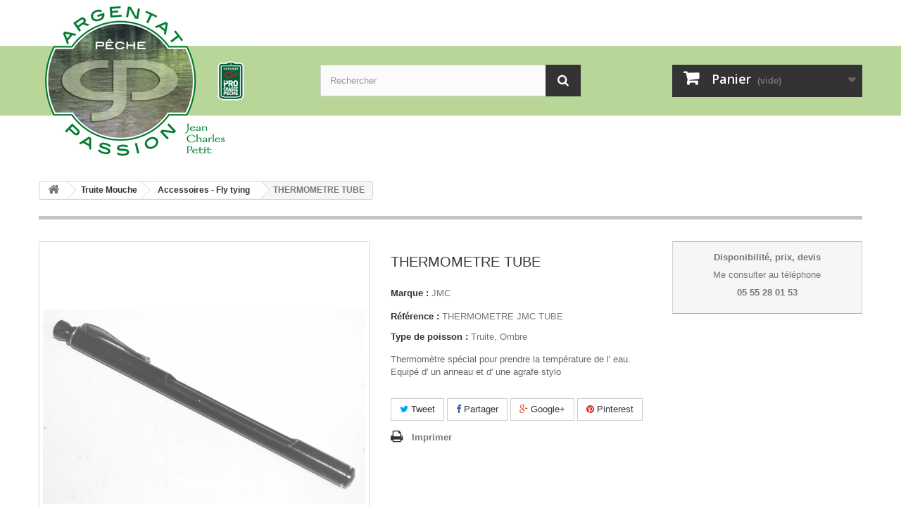

--- FILE ---
content_type: text/html; charset=utf-8
request_url: https://www.argentat-passion.fr/accessoires-fly-tying/737-thermometre-tube.html
body_size: 7411
content:
<!DOCTYPE HTML>
<!--[if lt IE 7]> <html class="no-js lt-ie9 lt-ie8 lt-ie7" lang="fr-fr"><![endif]-->
<!--[if IE 7]><html class="no-js lt-ie9 lt-ie8 ie7" lang="fr-fr"><![endif]-->
<!--[if IE 8]><html class="no-js lt-ie9 ie8" lang="fr-fr"><![endif]-->
<!--[if gt IE 8]> <html class="no-js ie9" lang="fr-fr"><![endif]-->
<html lang="fr-fr">
	<head>
		<meta charset="utf-8" />
		<title>THERMOMETRE TUBE - Argentat Passion</title>
					<meta name="description" content="Thermomètre spécial pour prendre la température de l&#039; eau. Equipé d&#039; un anneau et d&#039; une agrafe stylo" />
						<meta name="generator" content="PrestaShop" />
		<meta name="robots" content="index,follow" />
		<meta name="viewport" content="width=device-width, minimum-scale=0.25, maximum-scale=1.6, initial-scale=1.0" />
		<meta name="apple-mobile-web-app-capable" content="yes" />
		<link rel="icon" type="image/vnd.microsoft.icon" href="/img/favicon.ico?1490197730" />
		<link rel="shortcut icon" type="image/x-icon" href="/img/favicon.ico?1490197730" />
														<link rel="stylesheet" href="https://www.argentat-passion.fr/themes/default-bootstrap/cache/v_13_53eb111388b81259e478ac9a8a570803_all.css" type="text/css" media="all" />
																<link rel="stylesheet" href="https://www.argentat-passion.fr/themes/default-bootstrap/cache/v_13_b4632cd5da8519ab97b7d34dde18182d_print.css" type="text/css" media="print" />
													<meta property="og:type" content="product" />
<meta property="og:url" content="https://www.argentat-passion.fr/accessoires-fly-tying/737-thermometre-tube.html" />
<meta property="og:title" content="THERMOMETRE TUBE - Argentat Passion" />
<meta property="og:site_name" content="Argentat Passion" />
<meta property="og:description" content="Thermomètre spécial pour prendre la température de l&#039; eau. Equipé d&#039; un anneau et d&#039; une agrafe stylo" />
<meta property="og:image" content="https://www.argentat-passion.fr/686-large_default/thermometre-tube.jpg" />
<meta property="product:pretax_price:amount" content="0" />
<meta property="product:pretax_price:currency" content="EUR" />
<meta property="product:price:amount" content="0" />
<meta property="product:price:currency" content="EUR" />

			
		<link rel="stylesheet" href="//fonts.googleapis.com/css?family=Open+Sans:300,600&amp;subset=latin,latin-ext" type="text/css" media="all" />
		<!--[if IE 8]>
		
<script src="https://oss.maxcdn.com/libs/html5shiv/3.7.0/html5shiv.js"></script>
		
<script src="https://oss.maxcdn.com/libs/respond.js/1.3.0/respond.min.js"></script>
		<![endif]-->
	</head>
	<body id="product" class="product product-737 product-thermometre-tube category-35 category-accessoires-fly-tying hide-left-column hide-right-column lang_fr">
					<div id="page">
			<div class="header-container">
				<header id="header">
																									<div id="header-bg">
						<div class="container">
							<div class="row">
								<div id="header_logo">
									<a href="https://www.argentat-passion.fr/" title="Argentat Passion">
										<img class="logo img-responsive" src="https://www.argentat-passion.fr/img/argentat-passion-logo-1490197726.jpg" alt="Argentat Passion" width="300" height="227"/>
									</a>
								</div>
								<!-- Block search module TOP -->
<div id="search_block_top" class="col-sm-4 clearfix">
	<form id="searchbox" method="get" action="//www.argentat-passion.fr/recherche" >
		<input type="hidden" name="controller" value="search" />
		<input type="hidden" name="orderby" value="position" />
		<input type="hidden" name="orderway" value="desc" />
		<input class="search_query form-control" type="text" id="search_query_top" name="search_query" placeholder="Rechercher" value="" />
		<button type="submit" name="submit_search" class="btn btn-default button-search">
			<span>Rechercher</span>
		</button>
	</form>
</div>
<!-- /Block search module TOP --><!-- MODULE Block cart -->
<div class="col-sm-4 clearfix">
	<div class="shopping_cart">
		<a href="https://www.argentat-passion.fr/commande" title="Voir mon panier" rel="nofollow">
			<b>Panier</b>
			<span class="ajax_cart_quantity unvisible">0</span>
			<span class="ajax_cart_product_txt unvisible">Produit</span>
			<span class="ajax_cart_product_txt_s unvisible">Produits</span>
			<span class="ajax_cart_total unvisible">
							</span>
			<span class="ajax_cart_no_product">(vide)</span>
					</a>
					<div class="cart_block block exclusive">
				<div class="block_content">
					<!-- block list of products -->
					<div class="cart_block_list">
												<p class="cart_block_no_products">
							Aucun produit
						</p>
																		<div class="cart-prices">
							<div class="cart-prices-line first-line">
								<span class="price cart_block_shipping_cost ajax_cart_shipping_cost unvisible">
																			 À définir																	</span>
								<span class="unvisible">
									Livraison
								</span>
							</div>
																					<div class="cart-prices-line last-line">
								<span class="price cart_block_total ajax_block_cart_total">0,00 €</span>
								<span>Total</span>
							</div>
													</div>
						<p class="cart-buttons">
							<a id="button_order_cart" class="btn btn-default button button-small" href="https://www.argentat-passion.fr/commande" title="Commander" rel="nofollow">
								<span>
									Commander<i class="icon-chevron-right right"></i>
								</span>
							</a>
						</p>
					</div>
				</div>
			</div><!-- .cart_block -->
			</div>
</div>

	<div id="layer_cart">
		<div class="clearfix">
			<div class="layer_cart_product col-xs-12 col-md-6">
				<span class="cross" title="Fermer la fenêtre"></span>
				<span class="title">
					<i class="icon-check"></i>Produit ajouté au panier avec succès
				</span>
				<div class="product-image-container layer_cart_img">
				</div>
				<div class="layer_cart_product_info">
					<span id="layer_cart_product_title" class="product-name"></span>
					<span id="layer_cart_product_attributes"></span>
					<div>
						<strong class="dark">Quantité</strong>
						<span id="layer_cart_product_quantity"></span>
					</div>
					<div>
						<strong class="dark">Total</strong>
						<span id="layer_cart_product_price"></span>
					</div>
				</div>
			</div>
			<div class="layer_cart_cart col-xs-12 col-md-6">
				<span class="title">
					<!-- Plural Case [both cases are needed because page may be updated in Javascript] -->
					<span class="ajax_cart_product_txt_s  unvisible">
						Il y a <span class="ajax_cart_quantity">0</span> produits dans votre panier.
					</span>
					<!-- Singular Case [both cases are needed because page may be updated in Javascript] -->
					<span class="ajax_cart_product_txt ">
						Il y a 1 produit dans votre panier.
					</span>
				</span>
				<div class="layer_cart_row">
					<strong class="dark">
						Total produits
											</strong>
					<span class="ajax_block_products_total">
											</span>
				</div>

								<div class="layer_cart_row">
					<strong class="dark unvisible">
						Frais de port&nbsp;					</strong>
					<span class="ajax_cart_shipping_cost unvisible">
													 À définir											</span>
				</div>
								<div class="layer_cart_row">
					<strong class="dark">
						Total
											</strong>
					<span class="ajax_block_cart_total">
											</span>
				</div>
				<div class="button-container">
					<span class="continue btn btn-default button exclusive-medium" title="Continuer mes achats">
						<span>
							<i class="icon-chevron-left left"></i>Continuer mes achats
						</span>
					</span>
					<a class="btn btn-default button button-medium"	href="https://www.argentat-passion.fr/commande" title="Commander" rel="nofollow">
						<span>
							Commander<i class="icon-chevron-right right"></i>
						</span>
					</a>
				</div>
			</div>
		</div>
		<div class="crossseling"></div>
	</div> <!-- #layer_cart -->
	<div class="layer_cart_overlay"></div>

<!-- /MODULE Block cart -->
							</div>
						</div>
					</div>
				</header>
			</div>
			<div class="columns-container">
				<div id="columns" class="container">
											
<!-- Breadcrumb -->
<div class="breadcrumb clearfix">
	<a class="home" href="https://www.argentat-passion.fr/" title="retour &agrave; Accueil"><i class="icon-home"></i></a>
			<span class="navigation-pipe">&gt;</span>
					<span class="navigation_page"><span itemscope itemtype="http://data-vocabulary.org/Breadcrumb"><a itemprop="url" href="https://www.argentat-passion.fr/18-truite-mouche" title="Truite Mouche" ><span itemprop="title">Truite Mouche</span></a></span><span class="navigation-pipe">></span><span itemscope itemtype="http://data-vocabulary.org/Breadcrumb"><a itemprop="url" href="https://www.argentat-passion.fr/35-accessoires-fly-tying" title="Accessoires - Fly tying" ><span itemprop="title">Accessoires - Fly tying</span></a></span><span class="navigation-pipe">></span>THERMOMETRE TUBE</span>
			</div>
<!-- /Breadcrumb -->

										<div id="slider_row" class="row">
																	</div>
					<div class="row">
																		<div id="center_column" class="center_column col-xs-12 col-sm-12">
	

							<div id="fancybox-html">
    <div id="fancybox-prod-img">
        <img src="https://www.argentat-passion.fr/686/thermometre-tube.jpg" />
    </div>
</div>
<div itemscope itemtype="https://schema.org/Product">
	<meta itemprop="url" content="https://www.argentat-passion.fr/accessoires-fly-tying/737-thermometre-tube.html">
	<div class="primary_block row">
					<div class="container">
				<div class="top-hr"></div>
			</div>
								<!-- left infos-->
		<div class="pb-left-column col-xs-12 col-sm-4 col-md-5">
			<!-- product img-->
			<div id="image-block" class="clearfix">
																	<span id="view_full_size">
													<img id="bigpic" itemprop="image" src="https://www.argentat-passion.fr/686-large_default/thermometre-tube.jpg" title="X" alt="X" width="458" height="458"/>
															<span class="span_link no-print">Agrandir l&#039;image</span>
																		</span>
							</div> <!-- end image-block -->
							<!-- thumbnails -->
				<div id="views_block" class="clearfix hidden">
										<div id="thumbs_list">
						<ul id="thumbs_list_frame">
																																																						<li id="thumbnail_686" class="last">
									<a href="https://www.argentat-passion.fr/686/thermometre-tube.jpg"	data-fancybox-group="other-views" class="fancybox shown" title="X">
										<img class="img-responsive" id="thumb_686" src="https://www.argentat-passion.fr/686-cart_default/thermometre-tube.jpg" alt="X" title="X" height="80" width="80" itemprop="image" />
									</a>
								</li>
																			</ul>
					</div> <!-- end thumbs_list -->
									</div> <!-- end views-block -->
				<!-- end thumbnails -->
								</div> <!-- end pb-left-column -->
		<!-- end left infos-->
		<!-- center infos -->
		<div class="pb-center-column col-xs-12 col-sm-4">
						<h1 itemprop="name">THERMOMETRE TUBE</h1>
                        <p id="manufacturer_name">
                <label>Marque : </label>
                <span class="editable">JMC</span>
            </p>
            			<p id="product_reference">
				<label>R&eacute;f&eacute;rence : </label>
				<span class="editable" itemprop="sku" content="THERMOMETRE JMC TUBE">THERMOMETRE JMC TUBE</span>
			</p>
            
                        <ul class="features_specials">
            	                <li>
                    <label>Type de poisson : </label>
                    <span class="editable">Truite, Ombre</span>
                </li>
                            	            	            </ul>
                        
			
							<div id="short_description_block">
											<div id="short_description_content" class="rte align_justify" itemprop="description"><p>Thermomètre spécial pour prendre la température de l' eau. Equipé d' un anneau et d' une agrafe stylo</p></div>
					
										<!---->
				</div> <!-- end short_description_block -->
									<!-- availability or doesntExist -->
			<p id="availability_statut" style="display: none;">
				
				<span id="availability_value" class="label label-warning">Ce produit n&#039;est plus en stock</span>
			</p>
						<p id="availability_date" style="display: none;">
				<span id="availability_date_label">Date de disponibilit&eacute;:</span>
				<span id="availability_date_value"></span>
			</p>
			<!-- Out of stock hook -->
			<div id="oosHook">
				
			</div>
			
	<p class="socialsharing_product list-inline no-print">
					<button data-type="twitter" type="button" class="btn btn-default btn-twitter social-sharing">
				<i class="icon-twitter"></i> Tweet
				<!-- <img src="https://www.argentat-passion.fr/modules/socialsharing/img/twitter.gif" alt="Tweet" /> -->
			</button>
							<button data-type="facebook" type="button" class="btn btn-default btn-facebook social-sharing">
				<i class="icon-facebook"></i> Partager
				<!-- <img src="https://www.argentat-passion.fr/modules/socialsharing/img/facebook.gif" alt="Facebook Like" /> -->
			</button>
							<button data-type="google-plus" type="button" class="btn btn-default btn-google-plus social-sharing">
				<i class="icon-google-plus"></i> Google+
				<!-- <img src="https://www.argentat-passion.fr/modules/socialsharing/img/google.gif" alt="Google Plus" /> -->
			</button>
							<button data-type="pinterest" type="button" class="btn btn-default btn-pinterest social-sharing">
				<i class="icon-pinterest"></i> Pinterest
				<!-- <img src="https://www.argentat-passion.fr/modules/socialsharing/img/pinterest.gif" alt="Pinterest" /> -->
			</button>
			</p>
							<!-- usefull links-->
				<ul id="usefull_link_block" class="clearfix no-print">
										<li class="print">
						<a href="javascript:print();">
							Imprimer
						</a>
					</li>
				</ul>
					</div>
		<!-- end center infos-->
        
        		<div class="pb-right-column col-xs-12 col-sm-4 col-md-3">
        	<div id="buy_block" class="box-info-product">
                <div class="content_prices clearfix">
                    <p class="text-center"><strong>Disponibilit&eacute;, prix, devis</strong></p>
                    <p class="text-center">Me consulter au t&eacute;l&eacute;phone</p>
                    <p class="text-center"><strong>05 55 28 01 53</strong></p>
                </div>
            </div>
        </div>
                
	</div> <!-- end primary_block -->
									<!--HOOK_PRODUCT_TAB -->
		<section class="page-product-box">
			
					</section>
		<!--end HOOK_PRODUCT_TAB -->
				
						<!-- description & features -->
			</div> <!-- itemscope product wrapper -->
 
					</div><!-- #center_column -->
										</div><!-- .row -->
				</div><!-- #columns -->
			</div><!-- .columns-container -->
							<!-- Footer -->
				<div class="footer-container">
					<footer id="footer"  class="container">
						<div class="row">
<!-- Block categories module -->
<section class="blockcategories_footer footer-block col-xs-12 col-sm-2">
	<h4>Catégories</h4>
	<div class="category_footer toggle-footer">
		<div class="list">
			<ul class="tree dhtml">
												
<li >
	<a 
	href="https://www.argentat-passion.fr/14-truite-toc" title="">
		Truite Toc
	</a>
			<ul>
												
<li >
	<a 
	href="https://www.argentat-passion.fr/23-cannes" title="">
		Cannes
	</a>
	</li>

																
<li class="last">
	<a 
	href="https://www.argentat-passion.fr/24-moulinets" title="">
		Moulinets
	</a>
	</li>

									</ul>
	</li>

							
																
<li >
	<a 
	href="https://www.argentat-passion.fr/15-truite-leurre" title="">
		Truite Leurre
	</a>
			<ul>
												
<li >
	<a 
	href="https://www.argentat-passion.fr/25-cannes" title="">
		Cannes
	</a>
	</li>

																
<li >
	<a 
	href="https://www.argentat-passion.fr/26-leurres-durs" title="">
		Leurres durs
	</a>
	</li>

																
<li >
	<a 
	href="https://www.argentat-passion.fr/43-leurres-souples" title="">
		Leurres souples
	</a>
	</li>

																
<li class="last">
	<a 
	href="https://www.argentat-passion.fr/48-moulinets" title="">
		Moulinets
	</a>
	</li>

									</ul>
	</li>

							
																
<li >
	<a 
	href="https://www.argentat-passion.fr/16-truite-cuillere" title="">
		Truite Cuillère
	</a>
			<ul>
												
<li >
	<a 
	href="https://www.argentat-passion.fr/27-cannes" title="">
		Cannes
	</a>
	</li>

																
<li >
	<a 
	href="https://www.argentat-passion.fr/28-cuilleres" title="">
		Cuillères
	</a>
	</li>

																
<li class="last">
	<a 
	href="https://www.argentat-passion.fr/29-moulinets" title="">
		Moulinets
	</a>
	</li>

									</ul>
	</li>

							
																
<li >
	<a 
	href="https://www.argentat-passion.fr/17-truite-vairon-manie" title="">
		Truite Vairon Manié
	</a>
			<ul>
												
<li >
	<a 
	href="https://www.argentat-passion.fr/30-cannes" title="">
		Cannes
	</a>
	</li>

																
<li class="last">
	<a 
	href="https://www.argentat-passion.fr/49-moulinets" title="">
		Moulinets
	</a>
	</li>

									</ul>
	</li>

							
																
<li >
	<a 
	href="https://www.argentat-passion.fr/18-truite-mouche" title="">
		Truite Mouche
	</a>
			<ul>
												
<li >
	<a 
	href="https://www.argentat-passion.fr/31-cannes" title="">
		Cannes
	</a>
	</li>

																
<li >
	<a 
	href="https://www.argentat-passion.fr/32-moulinets" title="">
		Moulinets
	</a>
	</li>

																
<li >
	<a 
	href="https://www.argentat-passion.fr/33-soies" title="">
		Soies
	</a>
	</li>

																
<li >
	<a 
	href="https://www.argentat-passion.fr/34-vetements" title="">
		Vêtements
	</a>
	</li>

																
<li >
	<a 
	href="https://www.argentat-passion.fr/35-accessoires-fly-tying" title="">
		Accessoires - Fly tying
	</a>
	</li>

																
<li class="last">
	<a 
	href="https://www.argentat-passion.fr/36-mouches" title="">
		Mouches
	</a>
	</li>

									</ul>
	</li>

							
																
<li >
	<a 
	href="https://www.argentat-passion.fr/19-carnassier-leurre" title="">
		Carnassier Leurre
	</a>
			<ul>
												
<li >
	<a 
	href="https://www.argentat-passion.fr/37-cannes" title="">
		Cannes
	</a>
	</li>

																
<li >
	<a 
	href="https://www.argentat-passion.fr/41-leurres-durs" title="">
		Leurres durs
	</a>
	</li>

																
<li >
	<a 
	href="https://www.argentat-passion.fr/42-leurres-souples" title="">
		Leurres souples
	</a>
	</li>

																
<li class="last">
	<a 
	href="https://www.argentat-passion.fr/51-moulinets" title="">
		Moulinets
	</a>
	</li>

									</ul>
	</li>

							
																
<li >
	<a 
	href="https://www.argentat-passion.fr/20-carnassier-mort-manie" title="">
		Carnassier Mort Manié
	</a>
			<ul>
												
<li >
	<a 
	href="https://www.argentat-passion.fr/38-cannes" title="">
		Cannes
	</a>
	</li>

																
<li class="last">
	<a 
	href="https://www.argentat-passion.fr/52-moulinets" title="">
		Moulinets
	</a>
	</li>

									</ul>
	</li>

							
																
<li >
	<a 
	href="https://www.argentat-passion.fr/21-carnassier-pose" title="">
		Carnassier Posé
	</a>
			<ul>
												
<li >
	<a 
	href="https://www.argentat-passion.fr/39-cannes" title="">
		Cannes
	</a>
	</li>

																
<li class="last">
	<a 
	href="https://www.argentat-passion.fr/53-moulinets" title="">
		Moulinets
	</a>
	</li>

									</ul>
	</li>

							
																
<li >
	<a 
	href="https://www.argentat-passion.fr/22-carnassier-accessoires" title="">
		Carnassier accessoires
	</a>
			<ul>
												
<li class="last">
	<a 
	href="https://www.argentat-passion.fr/40-moulinets" title="">
		Moulinets
	</a>
	</li>

									</ul>
	</li>

							
																
<li class="last">
	<a 
	href="https://www.argentat-passion.fr/44-black-bass" title="">
		Black Bass
	</a>
			<ul>
												
<li >
	<a 
	href="https://www.argentat-passion.fr/45-leurres-durs" title="">
		Leurres durs
	</a>
	</li>

																
<li >
	<a 
	href="https://www.argentat-passion.fr/46-leurres-souples" title="">
		Leurres souples
	</a>
	</li>

																
<li >
	<a 
	href="https://www.argentat-passion.fr/47-accessoires" title="">
		Accessoires
	</a>
	</li>

																
<li class="last">
	<a 
	href="https://www.argentat-passion.fr/50-moulinets" title="">
		Moulinets
	</a>
	</li>

									</ul>
	</li>

							
										</ul>
		</div>
	</div> <!-- .category_footer -->
</section>
<!-- /Block categories module -->

	<!-- Block CMS module footer -->
	<section class="footer-block col-xs-12 col-sm-2" id="block_various_links_footer">
		<h4>Informations</h4>
		<ul class="toggle-footer">
							<li class="item">
					<a href="https://www.argentat-passion.fr/promotions" title="Promotions">
						Promotions
					</a>
				</li>
									<li class="item">
				<a href="https://www.argentat-passion.fr/nouveaux-produits" title="Nouveaux produits">
					Nouveaux produits
				</a>
			</li>
										<li class="item">
					<a href="https://www.argentat-passion.fr/meilleures-ventes" title="Meilleures ventes">
						Meilleures ventes
					</a>
				</li>
												<li class="item">
				<a href="https://www.argentat-passion.fr/nous-contacter" title="Contactez-nous">
					Contactez-nous
				</a>
			</li>
															<li class="item">
						<a href="https://www.argentat-passion.fr/content/3-conditions-utilisation" title="Conditions d&#039;utilisation">
							Conditions d&#039;utilisation
						</a>
					</li>
																<li class="item">
						<a href="https://www.argentat-passion.fr/content/4-a-propos" title="A propos">
							A propos
						</a>
					</li>
													<li>
				<a href="https://www.argentat-passion.fr/plan-site" title="sitemap">
					sitemap
				</a>
			</li>
					</ul>
		
	</section>
		<section class="bottom-footer col-xs-12">
		<div>
			&copy; argentat-passion.fr 2017 - Site internet r&eacute;alis&eacute; par <a href="https://www.mb-creation.com" title="Création site internet Corrèze" target="_blank">MB Cr&eacute;ation</a>
		</div>
	</section>
		<!-- /Block CMS module footer -->

<!-- Block myaccount module -->
<section class="footer-block col-xs-12 col-sm-4">
	<h4><a href="https://www.argentat-passion.fr/mon-compte" title="Gérer mon compte client" rel="nofollow">Mon compte</a></h4>
	<div class="block_content toggle-footer">
		<ul class="bullet">
			<li><a href="https://www.argentat-passion.fr/historique-commandes" title="Mes commandes" rel="nofollow">Mes commandes</a></li>
						<li><a href="https://www.argentat-passion.fr/avoirs" title="Mes avoirs" rel="nofollow">Mes avoirs</a></li>
			<li><a href="https://www.argentat-passion.fr/adresses" title="Mes adresses" rel="nofollow">Mes adresses</a></li>
			<li><a href="https://www.argentat-passion.fr/identite" title="Gérer mes informations personnelles" rel="nofollow">Mes informations personnelles</a></li>
						
            		</ul>
	</div>
</section>
<!-- /Block myaccount module -->

<!-- MODULE Block contact infos -->
<section id="block_contact_infos" class="footer-block col-xs-12 col-sm-4">
	<div>
        <h4>Informations sur votre boutique</h4>
        <ul class="toggle-footer">
                        	<li>
            		<i class="icon-map-marker"></i>Argentat Passion, 20 avenue Pasteur
19400
Argentat-sur-Dordogne            	</li>
                                    	<li>
            		<i class="icon-phone"></i>Appelez-nous au : 
            		<span>05 55 28 01 53</span>
            	</li>
                                    	<li>
            		<i class="icon-envelope-alt"></i>E-mail : 
            		<span><a href="&#109;&#97;&#105;&#108;&#116;&#111;&#58;%61%72%67%65%6e%74%61%74.%70%61%73%73%69%6f%6e@%77%61%6e%61%64%6f%6f.%66%72" >&#x61;&#x72;&#x67;&#x65;&#x6e;&#x74;&#x61;&#x74;&#x2e;&#x70;&#x61;&#x73;&#x73;&#x69;&#x6f;&#x6e;&#x40;&#x77;&#x61;&#x6e;&#x61;&#x64;&#x6f;&#x6f;&#x2e;&#x66;&#x72;</a></span>
            	</li>
                    </ul>
    </div>
</section>
<!-- /MODULE Block contact infos -->

				</div>
					</footer>
				</div><!-- #footer -->
					</div><!-- #page -->
<script type="text/javascript">/* <![CDATA[ */;var CUSTOMIZE_TEXTFIELD=1;var FancyboxI18nClose='Fermer';var FancyboxI18nNext='Suivant';var FancyboxI18nPrev='Pr&eacute;c&eacute;dent';var PS_CATALOG_MODE=false;var ajax_allowed=true;var ajaxsearch=false;var allowBuyWhenOutOfStock=true;var attribute_anchor_separator='-';var attributesCombinations=[];var availableLaterValue='';var availableNowValue='';var baseDir='https://www.argentat-passion.fr/';var baseUri='https://www.argentat-passion.fr/';var blocksearch_type='top';var contentOnly=false;var currency={"id":1,"name":"Euro","iso_code":"EUR","iso_code_num":"978","sign":"\u20ac","blank":"1","conversion_rate":"1.000000","deleted":"0","format":"2","decimals":"1","active":"1","prefix":"","suffix":" \u20ac","id_shop_list":null,"force_id":false};var currencyBlank=1;var currencyFormat=2;var currencyRate=1;var currencySign='€';var currentDate='2026-01-24 11:33:10';var customerGroupWithoutTax=false;var customizationFields=false;var customizationId=null;var customizationIdMessage='Personnalisation';var default_eco_tax=0;var delete_txt='Supprimer';var displayList=false;var displayPrice=0;var doesntExist='Ce produit n\'existe pas dans cette déclinaison. Vous pouvez néanmoins en sélectionner une autre.';var doesntExistNoMore='Ce produit n\'est plus en stock';var doesntExistNoMoreBut='avec ces options mais reste disponible avec d\'autres options';var ecotaxTax_rate=0;var fieldRequired='Veuillez remplir tous les champs, puis enregistrer votre personnalisation';var freeProductTranslation='Offert !';var freeShippingTranslation='Livraison gratuite !';var generated_date=1769250790;var groupReduction=0;var hasDeliveryAddress=false;var highDPI=true;var idDefaultImage=686;var id_lang=1;var id_product=737;var img_dir='https://www.argentat-passion.fr/themes/default-bootstrap/img/';var img_prod_dir='https://www.argentat-passion.fr/img/p/';var img_ps_dir='https://www.argentat-passion.fr/img/';var instantsearch=false;var isGuest=0;var isLogged=0;var isMobile=false;var jqZoomEnabled=false;var maxQuantityToAllowDisplayOfLastQuantityMessage=3;var minimalQuantity=1;var noTaxForThisProduct=false;var oosHookJsCodeFunctions=[];var page_name='product';var priceDisplayMethod=0;var priceDisplayPrecision=2;var productAvailableForOrder=true;var productBasePriceTaxExcl=0;var productBasePriceTaxExcluded=0;var productBasePriceTaxIncl=0;var productHasAttributes=false;var productPrice=0;var productPriceTaxExcluded=0;var productPriceTaxIncluded=0;var productPriceWithoutReduction=0;var productReference='THERMOMETRE JMC TUBE';var productShowPrice=true;var productUnitPriceRatio=0;var product_fileButtonHtml='Ajouter';var product_fileDefaultHtml='Aucun fichier sélectionné';var product_specific_price=[];var quantitiesDisplayAllowed=false;var quantityAvailable=0;var quickView=false;var reduction_percent=0;var reduction_price=0;var removingLinkText='supprimer cet article du panier';var roundMode=2;var sharing_img='https://www.argentat-passion.fr/686/thermometre-tube.jpg';var sharing_name='THERMOMETRE TUBE';var sharing_url='https://www.argentat-passion.fr/accessoires-fly-tying/737-thermometre-tube.html';var specific_currency=false;var specific_price=0;var static_token='b549729985e4ef0c97e52f71976ecbfa';var stock_management=0;var taxRate=20;var toBeDetermined='À définir';var token='b549729985e4ef0c97e52f71976ecbfa';var uploading_in_progress='Envoi en cours, veuillez patienter...';var usingSecureMode=true;/* ]]> */</script>
<script type="text/javascript" src="https://www.argentat-passion.fr/themes/default-bootstrap/cache/v_13_50f4fd2a68c2e46b6f0ab133e64964cc.js"></script>
<script type="text/javascript">/* <![CDATA[ */;(window.gaDevIds=window.gaDevIds||[]).push('d6YPbH');(function(i,s,o,g,r,a,m){i['GoogleAnalyticsObject']=r;i[r]=i[r]||function(){(i[r].q=i[r].q||[]).push(arguments)},i[r].l=1*new Date();a=s.createElement(o),m=s.getElementsByTagName(o)[0];a.async=1;a.src=g;m.parentNode.insertBefore(a,m)})(window,document,'script','//www.google-analytics.com/analytics.js','ga');ga('create','UA-98829191-1','auto');ga('require','ec');;jQuery(document).ready(function(){var MBG=GoogleAnalyticEnhancedECommerce;MBG.setCurrency('EUR');MBG.addProductDetailView({"id":737,"name":"\"THERMOMETRE TUBE\"","category":"\"accessoires-fly-tying\"","brand":"\"JMC\"","variant":"null","type":"typical","position":"0","quantity":1,"list":"product","url":"","price":"0.00"});});;ga('send','pageview');/* ]]> */</script>
</body></html>

--- FILE ---
content_type: text/plain
request_url: https://www.google-analytics.com/j/collect?v=1&_v=j102&a=187324283&t=pageview&_s=1&dl=https%3A%2F%2Fwww.argentat-passion.fr%2Faccessoires-fly-tying%2F737-thermometre-tube.html&ul=en-us%40posix&dt=THERMOMETRE%20TUBE%20-%20Argentat%20Passion&sr=1280x720&vp=1280x720&_u=aGBAAEIJAAAAACAMI~&jid=2015087076&gjid=858624128&cid=1069829538.1769250791&tid=UA-98829191-1&_gid=160307863.1769250791&_r=1&_slc=1&did=d6YPbH&z=1323890384
body_size: -452
content:
2,cG-SV9X0BCQ6J